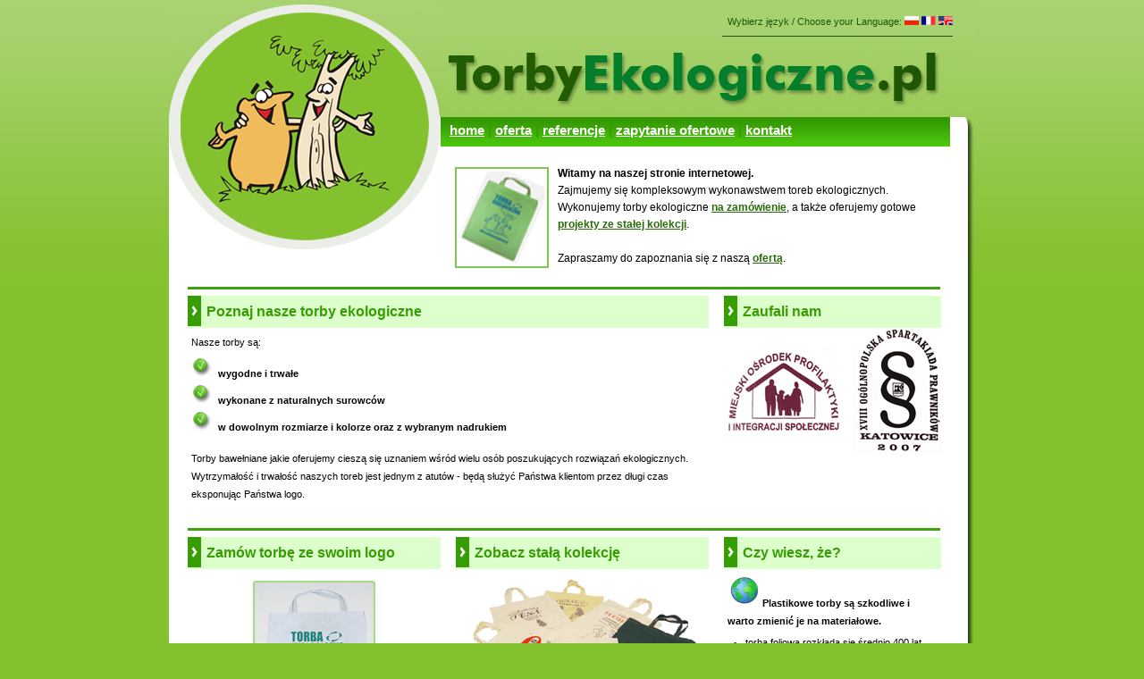

--- FILE ---
content_type: text/html
request_url: http://www.torbyekologiczne.pl/
body_size: 2040
content:
<!DOCTYPE html PUBLIC "-//W3C//DTD XHTML 1.0 Transitional//EN" "http://www.w3.org/TR/xhtml1/DTD/xhtml1-transitional.dtd">
<html xmlns="http://www.w3.org/1999/xhtml">
<head>
<title>torbyekologiczne.pl</title>
<meta http-equiv="content-type" content="text/html; charset=utf-8" />
<link href="css/style.css" rel="stylesheet" type="text/css" />
</head>
<body>
<div id="site">
<div id="top">
	<div id="top_left">

	</div>
	<div id="top_right">
		<div id="top_right1">
		  
		  <div id="top_lang">
		  Wybierz j&#281;zyk / Choose your Language:
		  <a href="index.html"><img src="img/pl.gif" alt="" border="0" /></a>
		  <a href="fr/index.html"><img src="img/fr.gif" alt="" border="0" /></a>
		  <a href="en/index.html"><img src="img/en.gif" alt="" border="0" /></a>
		   </div>
		  <a href="index"><img src="img/log.gif" alt="" border="0" /></a>
		</div>
		<div id="top_right2">

			<div id="top_menu">
			
			<a href="index.html"><span>home</span></a> | 
			<a href="oferta.html"><span>oferta</span></a> | 
			<a href="referencje.html"><span>referencje</span></a> | 
			<a href="zapytanie-ofertowe.html"><span>zapytanie ofertowe</span></a> | 
			<a href="kontakt.html"><span>kontakt</span></a>
			</div>
			
			<div id="top_txt">
			<div class="divimg">
			<img src="img/torba.gif" alt="" />
			</div>
			<div id="wstep"></div>
			<b>Witamy na naszej stronie internetowej.</b>
<br />
Zajmujemy si&#281; kompleksowym wykonawstwem toreb ekologicznych.
Wykonujemy torby ekologiczne <a href="zapytanie-ofertowe.html"><span>na zam&#243;wienie</span></a>, a tak&#380;e oferujemy
gotowe <a href="stala-kolekcja.html"><span>projekty ze sta&#322;ej kolekcji</span></a>.
<br /><br />
Zapraszamy do zapoznania si&#281; z nasz&#261; <a href="oferta.html"><span>ofert&#261;</span></a>.
			
			</div>
		
		</div>
		
		
	</div>
</div>
<div class="clear"></div>
<div id="top_content">
<div class="hr"></div>
<div class="clear"></div>
	<div id="topc_left">
	<h1>Poznaj nasze torby ekologiczne</h1>
	<div class="content_txt">
	Nasze torby s&#261;:
		<ul>
			<li><span class="top_content">wygodne i trwa&#322;e</span></li>
			<li><span>wykonane z naturalnych surowc&#243;w</span></li>
			<li><span>w dowolnym rozmiarze i kolorze oraz z wybranym nadrukiem</span></li>
		</ul>
	Torby bawe&#322;niane jakie oferujemy ciesz&#261; si&#281; uznaniem w&#347;r&#243;d wielu
	os&#243;b poszukuj&#261;cych rozwi&#261;za&#324; ekologicznych. 
	Wytrzyma&#322;o&#347;&#263; i trwa&#322;o&#347;&#263; naszych toreb jest jednym z atut&#243;w - b&#281;d&#261; s&#322;u&#380;y&#263;
	Pa&#324;stwa klientom przez d&#322;ugi czas eksponuj&#261;c Pa&#324;stwa logo.
	</div>
	</div>
	<div id="topc_right">
		<h1>Zaufali nam</h1>
		<img src="img/ref.gif" alt="" />
	</div>
</div>
<div id="content">
	<div class="hr"></div>
	<div id="content_left">
	<h1>Zam&#243;w torb&#281; ze swoim logo</h1>
	<div class="content_img">
	<img src="img/img_10.gif" alt="" />
	</div>
		<div class="content_txt">
Logo Pa&#324;stwa firmy na naszych torbach mo&#380;e by&#263;
jednym ze sposob&#243;w podniesienia presti&#380;u
Pa&#324;stwa firmy i jednocze&#347;nie kampani&#261; wizerunkow&#261;.
</div>
	</div>
		<div id="content_center">
	<h1>Zobacz sta&#322;&#261; kolekcj&#281;</h1>
	<div class="content_img">
	<img src="img/img_11.gif" alt="" />
	</div>
	<div class="content_txt">
	Posiadamy wiele uniwersalnych wzor&#243;w w naszej
	kolekcji. Dobrze dobrane motywy rysunkowe na naszych
	torbach - b&#281;d&#261;cych np. rozdawanym gad&#380;etem
	mog&#261; uatrakcyjni&#263; Pa&#324;stwa us&#322;ugi na tle 
	konkurencji.
	</div>


	</div>
	
	<div id="content_right">
	<h1>Czy wiesz, &#380;e?</h1>
	<div class="content_txt">
	
	<img src="img/e.gif" alt="" /><b>Plastikowe torby s&#261; szkodliwe 
         i warto zmieni&#263; je na materia&#322;owe. </b>

		<ul>
			<li>torba foliowa rozk&#322;ada si&#281; &#347;rednio 400 lat</li>
			<li>torby plastikowe stanowi&#261; znacz&#261;c&#261; cz&#281;&#347;&#263; 
			&#347;mieci na polskich wysypiskach</li>
			<li>plastikowej jednoraz&#243;wki nie da si&#281; 
			powt&#243;rnie przetworzy&#263;, nawet po 
			przesortowaniu &#347;mieci, poniewa&#380; nasi&#261;ka 
			zapachem odpad&#243;w organicznych tak silnie, 
			&#380;e nie da si&#281; tego zapachu w &#380;aden spos&#243;b
			usun&#261;&#263;</li>
		</ul>


	</div>
	</div>
</div>
<div id="content_bottom">
	<div id="cb_left">
		<div class="content_more">
	<a href="zapytanie-ofertowe.html"><span>zam&#243;w teraz</span></a>
	</div>
	</div>
	
	<div id="cb_center">
		<div class="content_more">
	<a href="stala-kolekcja.html"><span>zobacz sta&#322;&#261; kolekcj&#281;</span></a>
	</div>
	</div>
	
	<div id="cb_right">
	<div class="content_more">
	<a href="torby-ekologiczne.html"><span>dowiedz si&#281; wi&#281;cej</span></a>
	</div>
	</div>
</div>

<div id="bottom_header">


	<div id="bh_left">
		Wybrane z oferty
	</div>
	
	<div id="bh_right">
		Zobacz te&#380;
	</div>
</div>
<div id="bottom_content">
	<div id="bc_left">
		<img src="img/img1.gif" class="img" alt="" />
		<img src="img/img2.gif" class="img" alt="" />
		<img src="img/img3.gif" class="img" alt="" />
		<img src="img/img4.gif" class="img" alt="" />
	</div>
	
	<div id="bc_right">
		<ul>
			<li><a href="#">Dlaczego torby ekologiczne?</a></li>
			<li><a href="#">Korzy&#347;ci dla &#347;rodowiska</a></li>
			<li><a href="#">Materia&#322;y jakich u&#380;ywamy</a></li>
			<li><a href="#">Zobacz jak powstaj&#261; torby</a></li>
			<li><a href="#">Technologie z jakich korzystamy</a></li>
		</ul>
	</div>
</div>
<div id="footer">
	<div id="footer_left">
		Wszelkie prawa zastrze&#380;one &copy; 2007 <a href="http://torbyekologiczne.pl" title="torby ekologiczne">torbyekologiczne.pl</a>
	</div>
	
	<div id="footer_right">
		Projekt i wykonanie: <a href="http://6rano.pl" title="Projektowanie stron Internetowych">6rano.pl</a>
	</div>
</div>
<div id="footer_bg">
</div>
</div>
</body>
</html>

--- FILE ---
content_type: text/css
request_url: http://www.torbyekologiczne.pl/css/style.css
body_size: 1896
content:
* {
margin : 0;
padding : 0;
}

body {
font-family : Tahoma, sans-serif;
font-size : 11px;
background : #84c12e url('../img/back.gif') top repeat-x;
line-height:18px;
}

h1, h2, h3 {
margin-bottom : 1em;
}

h1{
padding :6px 2px 2px 21px;
margin:1px;
text-align : left;
height: 28px;
font-family : "Trebuchet MS", Verdana, sans-serif;
font-size : 16px;
color: #369d03;
background : #ddffcb url('../img/h1.gif') top left no-repeat;
line-height:23px;
}

a {
font-family : "Trebuchet MS", Verdana, sans-serif;
color : #fff;
text-decoration : underline;
}
a:hover {
color : #abfa85;
text-decoration : none;
}

#wstep{
height: 8px;
}

#col_left a,
#col_right a {
font-family : "Trebuchet MS", Verdana, sans-serif;
color : #369d03;
text-decoration : underline;
}
#col_left a:hover ,
#col_right a:hover {
color : #1e5404;
text-decoration : none;
}


ul {
list-style: disc;
font-size : medium;
margin-left: 15px;
padding: 5px;
line-height:18px;
color: #000;
}
li{
padding-right: 5px;
font-size : 11px;
}

div .hr{
background-color:#3fa10e;
height:3px;
width:842px;
text-align : center;
border: 1px solid #fff;
margin-left:5px;
position:relative;
overflow:hidden;
}

#site {
margin : 0 auto;
width : 902px;
text-align : center;
}
#top {
margin : 0 auto;
width : 902px;
text-align : center;
background-color : #fff;
}
#top_left{
float: left;
margin : 0 auto;
width : 304px;
height:318px;
text-align : center;
/*
background-color : #fff;
*/
background:#fff url('../img/img.gif') bottom left no-repeat;

}
#top_right{
float: right;
margin : 0 auto;
width : 598px;
text-align : center;
background-color : #fff;
}


#top_right1{
width : 598px;
height:131px;
text-align:center;
background-color:#a8d270;
/*
background:#a8d270 url('../img/logo.gif') right no-repeat;
*/
}

#top_lang{
float:right;
width : 258px;
text-align : right;
height:20px;
color: #22540a;
margin: 10px 25px 0px 5px;
padding: 5px 0px 5px 0px;
border-bottom: 1px solid #22540a;
}


#top_right2{
width:598px;
height:187px;
text-align:center;
background:#fff url('../img/bgleftt.gif') right top repeat-y;
}


#top_menu{
width:530px;
margin :0px 10px 3px 0px;
padding :3px 30px 3px 10px;

text-align : left;
height: 27px;
font-family : "Trebuchet MS", Verdana, sans-serif;
font-size : 15px;
font-weight:700;
color: #369d03;
background:#359b03 url('../img/t.gif') top repeat-x;
line-height:23px;

}

#top_txt{
padding :10px 30px 5px 5px;
margin:1px;
text-align : left;
height: 28px;
font-family : Verdana, Tahoma, sans-serif;
font-size : 12px;
color: #000;
line-height:19px;
}

#top_txt a{
font-family : Verdana, Tahoma, sans-serif;
font-size : 12px;
color: #296b09;
text-decoration : underline;
font-weight:700;
}
#top_txt a:hover{
color: #000;
text-decoration : none;
}


.divimg{
float:left;
overflow:hidden;
}

#top_content{
overflow:hidden;
margin : 0 auto;
width : 872px;
background-color : #fff;
background : #fff url('../img/bgleft.gif') right repeat-y;
padding:2px 15px 15px 15px;
height: 100%;
text-align : left;
}


#top_content ul {
list-style-image: url(../img/p.gif);
color : #000;
font-family : Verdana, sans-serif;
font-size : 16px;
font-weight:700;
margin-left: 25px;
padding-bottom: 15px;
line-height:20px;
}
#top_content li {
padding-right: 5px;
font-size : 11px;

}

.top_content span{
padding-bottom:15px;
}


#topc_left{
float: left;
width : 585px;
background-color : #fff;
height: 100%;
/*
border: 1px solid #ddffcb;
*/
padding :5px;

}
#topc_right{
float: left;
padding :5px;
margin-left:5px;
width : 245px;
background-color : #fff;
height: 100%;
/*
border: 1px solid #ddffcb;
*/
}


#col_left{
float: left;
width : 430px;
background-color : #fff;
height: 100%;
/*
border: 1px solid #ddffcb;
*/
padding :5px;

}
#col_right{
float: left;
padding :5px;
margin-left:5px;
width : 400px;
background-color : #fff;
height: 100%;
/*
border: 1px solid #ddffcb;
*/
}

#content{
overflow:hidden;
margin : 0 auto;
width : 872px;
text-align : center;
background-color : #fff;
background : #fff url('../img/bgleft.gif') right repeat-y;
padding: 2px 15px 2px 15px;
height: 100%;
}

.content_img {
text-align : center;
padding: 5px;
}
.content_txt {
font-family : Verdana, Tahoma, sans-serif;
text-align : left;
padding: 5px;
line-height:20px;
}
.content_more {
text-align : right;
vertical-align:bottom;
}

#content_bottom span{
width:100%;
padding :6px 40px 2px 2px;
margin:1px;
text-align : right;
height: 36px;
font-family : "Trebuchet MS", Verdana, sans-serif;
font-size : 15px;
font-weight:700;
color: #369d03;
background : #fff url('../img/b.gif') bottom right no-repeat;
line-height:23px;
text-decoration : underline;

}
#content_bottom span a{
text-decoration : underline;
}
#content_bottom span a:hover{
color : #45a208;
text-decoration : none;
}

#content_left{
float: left;
width : 285px;
text-align : left;
background-color : #fff;
height: 100%;
/*
border: 1px solid #ddffcb;
*/
padding :5px;
}
#content_center{
float: left;
padding :5px;
margin-left:5px;
width : 285px;
text-align : left;
background-color : #fff;
height: 100%;
/*
border: 1px solid #ddffcb;
*/
}
#content_right{
float: left;
padding :5px;
margin-left:5px;
width : 245px;
text-align : left;
background-color : #fff;
height: 100%;
/*
border: 1px solid #ddffcb;
*/
}


#content_bottom{
overflow:hidden;
margin : 0 auto;
width : 872px;
text-align : center;
background-color : #fff;
background : #fff url('../img/bgleft.gif') right repeat-y;
padding: 2px 15px 2px 15px;
height: 40px;
}



#cb_left{
float: left;
width : 285px;
text-align : left;
background-color : #fff;

/*
height: 100%;
border: 1px solid #ddffcb;
*/
padding :5px;
}
#cb_center{
float: left;
padding :5px;
margin-left:5px;
width : 285px;
text-align : left;
background-color : #fff;

/*
height: 100%;
border: 1px solid #ddffcb;
*/
}
#cb_right{
float: left;
padding :5px;
margin-left:5px;
width : 245px;
text-align : left;
background-color : #fff;

/*
height: 100%;
border: 1px solid #ddffcb;
*/
}





#bottom_header{
overflow:hidden;
margin : 0 auto;
padding: 2px 15px 2px 15px;
width : 872px;
text-align : center;
background : #6cb915 url('../img/bgleft.gif') right repeat-y;
/* 
background : #6cb915 url('../img/bhead.gif') repeat-x;
com
*/
height: 26px;
font-family : "Trebuchet MS", Verdana, sans-serif;
font-size: 14px;
font-weight:700;
color: #fff;
text-transform : uppercase;
}

#bh_left{
float: left;
padding: 4px 5px 2px 15px;
height: 16px;
width : 580px;
text-align : left;
/*
border: 1px solid #ddffcb;
*/
}

#bh_right{
float: left;
padding: 4px 5px 2px 15px;
height: 16px;
margin-left:5px;
width : 235px;
text-align : left;
/*
border: 1px solid #ddffcb;
*/
}


#bottom_content{
overflow:hidden;
margin : 0 auto;
padding: 2px 15px 2px 15px;
width : 872px;
text-align : center;
background : #329401 url('../img/bgleft.gif') right repeat-y;
/* 
com
*/
height: 210px;
}

#bc_left{
float: left;
padding :5px;
width : 590px;
text-align : left;
/*
height: 20px;
*/
height: 100%;
/*
border: 1px solid #ddffcb;
*/
}
#bc_right{
float: left;
padding :5px;
margin-left:5px;
width : 245px;
text-align : left;
/*
height: 20px;
*/
height: 100%;
/*
border: 1px solid #ddffcb;
*/
}

#bottom_content ul {
list-style-image: url(../img/marker.gif);
list-style-position: inside;
color : #fff;
font-size : medium;
	margin-right: 5px;
	padding-right: 5px;
	padding-left: 0px;
	line-height:28px;
}
#bottom_content li,
#bc_right li,
#bc_right li a,
#bottom_content li a, 
#bottom_content li a:visited {
padding-right: 5px;
font-size : 11px;

color:#fff;
}
#bottom_content li a:hover,
#bc_right li a:hover {
text-decoration : none;
color:#abfa85;
}

#top_txt img,
#bottom_content img,
#bottom_content img .img {
padding: 3px;
margin:10px;
border: 2px solid #7fc651;
text-align:center;
}

#footer{
overflow:hidden;
margin : 0 auto;
padding: 2px 15px 2px 15px;
width : 872px;
text-align : center;
background : #2b7a07 url('../img/bgleft.gif') right repeat-y;
height: 26px;
color: #abe48e;
font-family : Tahoma, sans-serif;
font-size: 11px;
}


#footer a{
color : #fff;
text-decoration : none;
font-weight:700;
}
#footer a:hover {
color : #ccf3b9;
text-decoration : underline;
}

#footer_left{
float: left;
padding: 4px 15px 2px 5px;
height: 16px;
width : 580px;
text-align : right;

}
#footer_right{
float: left;
padding: 4px 5px 2px 5px;
height: 16px;
margin-left:5px;
width : 245px;
text-align : center;
}

#footer_bg{
overflow: hidden;
margin : 0 auto;
width : 100%;
text-align : center;
background : url('../img/footer.gif') top no-repeat;
height: 18px;
/*
#2b7a07 
*/
}


input {
border-top : 2px solid #7c7b7d;
border-left : 2px solid #7c7b7d;
padding-left : 2px;
width : 214px;
height : 14px;
font-family : Tahoma, sans-serif;
font-size : 11px;
/*
color : #666;
*/
}



.kontaktform
{
	background-color: #e8fde5;
	margin: 0px auto;
	padding: 5px;
	text-align: center;
}
		
.editbox
{
	width: 350px;
	font: 10px verdana;
	background-color: #F9F9F9;
	border: 1px solid #369d03;
	color: #555555;
	margin: 2px auto;
	padding: 2px 2px;
}
.form_border
{
	width: 320px;
	background-color: #EEEEEE;
	border: 1px solid #369d03;
	margin: 20px auto;
	padding: 20px 0px;
}

.buttonstl
{
	width: 358px;
	height:20px;
	font: 11px Verdana;
		color : #fff;
	background-color: #369d03;
	border: 1px solid #369d03;
	padding: 2px 2px 2px 2px;
	margin: 2px auto;
}

.clear {
clear : both;
}